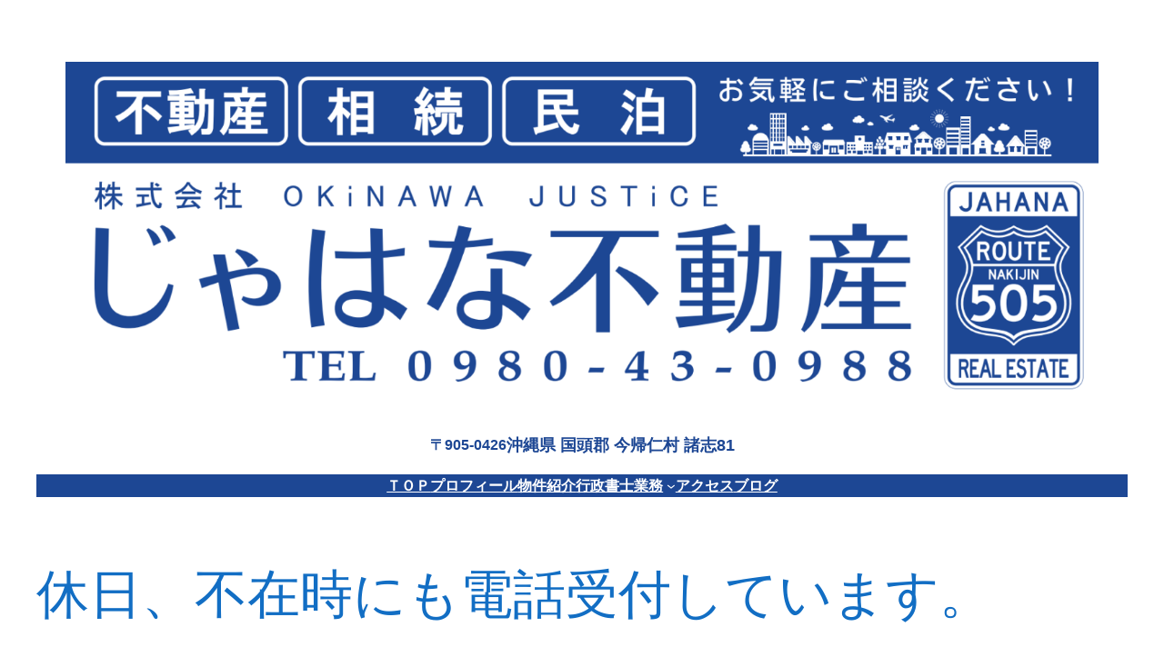

--- FILE ---
content_type: text/css
request_url: https://office-jacky.com/wp-content/plugins/fudou/themes/style2023.css?ver=6.9
body_size: 5780
content:
@charset  "utf-8";
/* = 
 * style2023.css サイト基本の装飾
 * @package WordPress 6.3
 * Version: 6.3.0
*/

/* = common 
-------------------------------------------------------------- */
/*
html,body,button,input,select,textarea {
	font-family: -apple-system, BlinkMacSystemFont, "Helvetica Neue", "Segoe UI","Noto Sans Japanese","ヒラギノ角ゴ ProN W3", Meiryo, sans-serif !important;
}

h1, h2, h3, h4, h5, h6,
.site-title{
	font-family: -apple-system, BlinkMacSystemFont, "Helvetica Neue", "Segoe UI","Noto Sans Japanese","ヒラギノ角ゴ ProN W3", Meiryo, sans-serif !important;
}

.entry-content p, .entry-content a, .entry-content ol, .entry-content ul, .entry-content dl, .entry-content dt{
	font-family: -apple-system, BlinkMacSystemFont, "Helvetica Neue", "Segoe UI","Noto Sans Japanese","ヒラギノ角ゴ ProN W3", Meiryo, sans-serif !important;
}
*/



/* Variables
-------------------------------------------------------------- */
:root {

	/* table_border_color */
	--fudou--table-border-color: #d1d1d1;
	--fudou--table-background-color: #f6f6f6;

	/* widget_border_color */
	--fudou--widget-border-color: #d1d1d1;

	/* select/input border color */
	--fudou--select-input-border-color: #d1d1d1;

	/* Submit Button color */
	--fudou--button-background-color: #1a1a1a;
	--fudou--button-text-color: #fff;
	--fudou--button-background-hover-color: #fff;
	--fudou--button-text-hover-color: #000;

	/* kakaku color */
	--fudou--bukken-kakaku-color: #a82000;

	/* new mark color */
	--fudou--new-mark-background-color: #a82000;
	/* up mark color */
	--fudou--up-mark-background-color: #a82000;

}


/* = Twenty Twenty Two Fix
---------------------------------------------------------------------- */

	.alignwide {
	    max-width: 1200px;
	    margin-left: auto !important;
	    margin-right: auto !important;
	}

	.wp-block-media-text__media img, .wp-block-media-text__media video {
	    height: auto;
	}

	h1 a,h2 a,h3 a{
		text-decoration: none;
	}

	textarea,
	input,
	select{
		padding: 8px;
		font-size: 1rem;
		border: 1px solid var(--fudou--select-input-border-color);
	}

	body .wp-site-blocks >  header {
	    margin-block-start: 0 !important;
	}


	/* WordPress 5.9 Fix */
	/*
	body.home .wp-block-site-title a{
		color: var(--wp--preset--color--background);
	}
	header > div.wp-block-group> div.wp-block-group > div.wp-block-group {
	    display: flex;
	    gap: var( --wp--style--block-gap, 0.5em );
	    flex-wrap: wrap;
	    align-items: center;
	}
	*/



/* = 物件リストページ ナビ
---------------------------------------------------------------------- */
.archive-fudo #content .navigation {
	margin: 0;
	padding: 3rem 0;
}

.archive-fudo #content .navigation:after {
	display: block;
	clear: both;
	height: 0;
	content: '';
}

.nav-previous {
	float: left;
	margin: 3px 0 10px;
}

.nav-next {
	float: right;
	margin: 3px 0 10px;
}

.nav-previous a{
	margin: 0 10px 0 0;
}

/* 表示物件数 (Tips) */
.nav-next form{
	display: inline-block;
	margin-left: 10px;
}


/* 3= 汎用css
---------------------------------------------------------------------- */
.dpoint1 {
	font-size: 140%;
	font-weight: 700;
	float: left;
	padding: 4px 5px;
	color: var(--fudou--bukken-kakaku-color);
}

.dpoint2 {
	font-size: 140%;
	font-weight: 700;
	padding: 4px 0;
	display: inline-flex;
}

.dpoint3 {
	font-size: 120%;
	font-weight: 700;
	display: inline;
}

.dpoint4 {
	font-size: 20px;
	font-weight: 700;
	display: inline;
}

.clearLeft {
	clear: left;
}

.clearRight {
	clear: right;
}



/* 12= 物件リストページ #list_simplepage
---------------------------------------------------------------------- */

/* うち消費税 */
#list_simplepage span.kakakuzei {
	display: inline-block;
	font-weight: normal;
}

body.search-no-results .page-header {
	border-top: 4px solid var(--fudou--table-border-color);
	padding-top: 1.75em;
}


#list_simplepage article {
	margin-bottom: 8rem;
}




#list_simplepage .entry-title span.fudo_kaiin_type_logo img {
	float: right;
	margin: 15px 0 0;;
}

#list_simplepage .list_simple_boxtitle h2 span.fudo_kaiin_type_logo.member {
	margin: 15px 0 0 10px!important;
}




.archive-fudo a img {
	display: inline;
}
.archive-fudo img.box2image {
	display: inline;
}

#list_simplepage .list_simple_box:after {
	display: block;
	clear: both;
	height: 0;
	content: '';
}

#list_simplepage table,
#list_simplepage th,
#list_simplepage td {
	border-width: 0;
	padding: 1%;
	margin: 0;
}

#list_simplepage .list_address table td {
	border-bottom: 1px solid var(--fudou--table-border-color) !important;
	padding: 1%;
}

#list_simplepage .list_price_others table td.list_price_others_th {
	border-bottom: 1px solid var(--fudou--table-border-color);
	width: 20%;
	padding: 1%;
}
#list_simplepage .list_price_others table td.list_price_others_td {
	border-bottom: 1px solid var(--fudou--table-border-color);
	width: 30%;
	padding: 1%;
}

#list_simplepage .list_simple_box .list_detail dt {
	font-weight: 400;
	display: inline;
	white-space: nowrap;
}

#list_simplepage .list_simple_box .list_detail .list_price {
	margin: 0;
}

#list_simplepage .list_simple_box .list_detail dd {
	display: inline;
	max-width: 320px;
	margin: 0;
	padding: 0;
}

/* 左 Minimum */
#list_simplepage .list_simple_box .list_picsam {
	float: left;
	margin: 0;
	padding: 0 40px 0 0;
	width: 330px;
}


/* 左 画像 */
#list_simplepage .list_simple_box .list_picsam .list_picsam_img img{
	margin: 0 2px 10px;
	border: 1px solid #333;
	width: calc( 50% - 6px );
	height: auto;
}

/**
 * 780px 以下
 */
@media screen and (max-width: 780px) {

	/* 左 Minimum */
	#list_simplepage .list_simple_box .list_picsam {
		float: none;
		margin: 0 0 30px;
		padding: 0;
		width: auto;
		height: auto;
	}
	#list_simplepage .list_simple_box .list_picsam .list_picsam_img {
		text-align: center;
	}
	#list_simplepage .list_simple_box .list_picsam .list_picsam_img img{
		max-width: 150px;
		height: auto;
		margin: 0 10px 20px;
	}

}



#list_simplepage .list_picsam .list_picsam_img:before {
	display: block;
	clear: both;
	height: 0;
	content: '';
}

#list_simplepage .list_simple_box .list_picsam_img {
	display: block;
}

/* 右 */
#list_simplepage .list_simple_box .list_detail {
	overflow: hidden;
	max-width: 100%;
	margin: 0;
	padding: 0;
}

/* 背景色 売買 */
#list_simplepage .list_price {
	background-color: #ebf6fc;
	color: #000;
}
.colors-dark #list_simplepage .list_price {
	background-color: #222;
}



/* 背景色 賃貸 */
#list_simplepage .list_price.rent {
	background-color: #fdedf0;
	color: #000;
}
.colors-dark #list_simplepage .list_price.rent {
	background-color: #222;
}


/* 抜粋 */
#list_simplepage .entry-excerpt {
	padding-bottom: 10px;
}

/* 戻るリンク */
.archive-fudo .pageback {
	float: right;
	margin: 20px 0;
}

/* 物件の詳細を見るボタン */

#list_simplepage .list_details_button {
	box-sizing: border-box;
	clear: both;
	display: block;
/*	font-weight: bold; */
	border-radius: 3px;
	text-align: center;
	letter-spacing: 0.09em;
	margin: 0 0 3px 0;
	padding: 8px 0;
	width: calc(100% - 2px);

	border: 1px solid #000;
	background-color: var(--fudou--button-background-color);
	color: var(--fudou--button-text-color);
}

#list_simplepage a:hover .list_details_button {
	background-color: var(--fudou--button-background-hover-color);
	color: var(--fudou--button-text-hover-color);
	text-decoration: none;
}


/* maching mail botton */
#main #maching_mail a {
	background: #ce6166 none repeat scroll 0 0 !important;
	border-radius: 2px !important;
	color: #fff;
	display: block;
	font-weight: 700;
	margin: 20px 0 !important;
	padding: 8px !important;
	text-align: center;
	text-decoration: none;
	width: 15em;
	box-shadow: 0 0 0 0 currentcolor;
	text-shadow: 0 0 0 #cc5559 !important;
}


/* 物件リスト・詳細 */
.entry-title .up_mark,
.entry-title .new_mark {
	font-family: Verdana,Geneva,sans-serif;
	font-size: 1.6rem !important;
	font-weight: 700;
	position: static !important;
	display: inline;
	display: inline !important;
	padding: 0 10px !important;
	text-align: center;
	text-transform: uppercase;
	color: var(--fudou--bukken-kakaku-color) !important;
	background: none !important;
}


.entry-title .new_mark{
	color: var(--fudou--new-mark-background-color) !important;
}
.entry-title .up_mark{
	color: var(--fudou--up-mark-background-color) !important;
}







/* 13= 物件詳細ページ #list_simplepage2 
---------------------------------------------------------------------- */

#list_simplepage2 {
	margin-top: var( --wp--style--block-gap );
}



/* うち消費税 */
#list_simplepage2 span.kakakuzei {
	display: inline-block;
	font-weight: normal;
}

/* 会員 */
.single-fudo .entry-title span.fudo_kaiin_type_logo img {
	float: right;
	margin: 15px 0 0;
}

.single-fudo .entry-title span.fudo_kaiin_type_logo.member {
	float: right;
	margin: 15px 0 0;
}



#list_simplepage2 .entry-excerpt {
	padding-bottom: 10px;
	padding-left: 5px;
}

#list_simplepage2 .list_simple_box .list_detail dt {
	font-weight: 400;
	display: inline;
	color: #1f1f1f;
}

#list_simplepage2 .list_simple_box .list_detail dd {
	display: inline;
	margin: 0 .6em 0 .4em;
	padding: 0;
	color: #1f1f1f;
}

#list_simplepage2 .list_simple_box:after {
	display: block;
	clear: both;
	height: 0;
	content: '';
}

#list_simplepage2 .list_detail table {
	margin: 0 0 10px;
	padding: 0;
	border: none;
	width: 100%;
}

#list_simplepage2 .list_detail table {
	border-top: 1px solid var(--fudou--table-border-color);
	border-right: 1px solid var(--fudou--table-border-color);
}

#list_simplepage2 .list_detail table#list_add{
	border-top: 1px solid var(--fudou--table-border-color);
	border-right: 1px solid var(--fudou--table-border-color);
	width: 100%;
}

#list_simplepage2 .list_detail table#list_other{
	border-top: 1px solid var(--fudou--table-border-color);
	border-right: 1px solid var(--fudou--table-border-color);
	width: 100%;
}
#list_simplepage2 .list_detail table th {
	border-left: 1px solid var(--fudou--table-border-color);
	border-bottom: 1px solid var(--fudou--table-border-color);
	background: var(--fudou--table-background-color);
}

#list_simplepage2 .list_detail table td {
	border-bottom: 1px solid var(--fudou--table-border-color);
	border-left: 1px solid var(--fudou--table-border-color);
}





/* 全枠 */

/* 右枠 */
#list_simplepage2 .list_simple_box .list_detail {
	display: block;
}

/* 左枠 */
#list_simplepage2 .list_picsam {
	display: block;
	text-align: center;
	margin: 0 0 30px;
}

#list_simplepage2 .list_picsam:after {
	display: block;
	clear: both;
	height: 0;
	content: '';
}

/* 画像 1-10 min */
#list_simplepage2 .list_picsam img {
	height: auto;
	display: inline-flex;
	margin: 0 5px 10px 5px;
	padding: 0;
	border: 1px solid #999;
	width: 150px;

	aspect-ratio: 1;
	object-fit: cover;
}

/* 画像 11-30 */
#list_simplepage2 #second_img {
    display: block;
    padding: 10px 0;
    text-align: center;
}

#list_simplepage2 #second_img:after {
	display: block;
	clear: both;
	height: 1.5em;
	content: '';
}

#list_simplepage2 #second_img img {
	height: auto;
	display: inline-flex;
	margin: 0 5px 10px 5px;
	padding: 0;
	border: 1px solid #999;
	width: 150px;
	aspect-ratio: 1;
	object-fit: cover;
}


/* 背景色 売買 */
#list_simplepage2 .list_price {
	line-height: 2;
	margin-bottom: 1em;
	padding: 1rem;
	background: -moz-linear-gradient(left,#ebf6fc,#fff);
	background: -webkit-gradient(linear,left top,right top,from(#ebf6fc),to(#fff));
	background-color: #ebf6fc;
}

/* 背景色 賃貸 */
#list_simplepage2 .list_price.rent {
	background: -moz-linear-gradient(left,#fdedf0,#fff);
	background: -webkit-gradient(linear,left top,right top,from(#fdedf0),to(#fff));
	background-color: #fdedf0;
}

#list_simplepage2 .list_price table td {
	border: medium none;
}

#list_simplepage2 .list_simple_box .list_detail #list_add th {
	padding: 1rem;
	text-align: left;
	white-space: nowrap;
	width: 21%;
	font-weight: 400;
}

#list_simplepage2 .list_simple_box .list_detail #list_add td {
	padding: 1rem;
	white-space: normal;
}

#list_simplepage2 .list_simple_box .list_detail #list_other th {
	width: 21%;
	padding: 1rem;
	text-align: left;
	font-weight: 400;
}


#list_simplepage2 .list_simple_box .list_detail #list_other td {
	width: 30%;
	padding: 1rem;
	white-space: normal;
}

#list_simplepage2 .list_simple_box .list_detail #list_other {
	margin-bottom: 1.5em;
}

/* 担当者コメント entry-content */
#main #content .entry-content p {
	margin: 0;
	padding: 10px;
}

/* 表下部・現況優先但書 */
.list_detail_bottom_info {
	display: block;
	clear: both;
	padding: 10px;
	text-align: right;
}


/* places */
#content .list_detail .places {
	margin-top: -1.5em;
	padding: 5px 0;
	border-right: 1px solid var(--fudou--table-border-color);
	border-bottom: 1px solid var(--fudou--table-border-color);
	border-left: 1px solid var(--fudou--table-border-color);
}

#content .list_detail .places:after {
	display: block;
	clear: both;
	height: 0;
	content: '';
}

#content .list_detail .places label {
	display: block;
	float: left;
	margin: 0 5px;
}


/* map */
#list_simplepage2 #map_canvas {
	margin: 0 auto;
	width: 99% !important;
}


/* Googlemaps Fix */
button.gm-svpc{
    max-width: none;;
}


/* ふきだし内 */
#list_simplepage2 #map_canvas .gm-style-iw {
	width: auto !important;
	height: auto !important;
	max-width: 100% !important;
}

#list_simplepage2 #map_canvas table {
	overflow: hidden;
	width: 280px !important;
	margin: 8px;
	padding: 0;
	border-style: none;
}

#list_simplepage2 #map_canvas table {
	border-spacing: 2px;
	border-collapse: separate;
}

#list_simplepage2 #map_canvas td {
	font-size: 13px;
	line-height: 1.2;
	margin: 0;
	padding: 0;
	vertical-align: middle;
	color: #3f3f3f;
	border-width: 0 !important;
	border-top: medium none !important;
}

#list_simplepage2 .gmapballoon img {
	width: 90px;
	height: auto;
	padding: 2px;
	border: 1px solid #ccc;
}

#list_simplepage2 .gmaptitle {
	font-size: 13px;
	font-weight: 700;
}

#list_simplepage2 .gmapkakaku {
	font-family: Arial,Helvetica,sans-serif;
	font-size: 16px !important;
	font-weight: 700;
	color: #f30 !important;
	border-bottom: 1px dotted var(--fudou--table-border-color);
	border-bottom: 1px dotted var(--fudou--table-border-color);
}

#list_simplepage2 .gmap_rim{
	display: inline-block;
	font-family: initial;
	font-weight: initial;
	color: initial;
}

#list_simplepage2 .gmapmadori {
	font-family: Arial,Helvetica,sans-serif;
	font-size: 16px !important;
	font-weight: 700;
	color: #333 !important;
	border-bottom: 1px dotted var(--fudou--table-border-color);
	border-bottom: 1px dotted var(--fudou--table-border-color);
}


/* Responsive images Fluid images for posts hack*/
.entry-content #map_canvas img {
	max-width: none;
	border-radius: 0;
	box-shadow: none;
}


/*  = Contact Form 7 
---------------------------------------------------------------------- */
#contact_form label {
	font-weight: 300;
	margin-bottom: 0;
}

#contact_form  span.wpcf7-list-item{
	margin: 0 1em 0 0;
}

/* Contact Form 7 checkbox hook */
#contact_form .wpcf7-list-item label {
	display: block;
	float: left;
}
/*
.wpcf7-form textarea,
.wpcf7-form input[type="email"],
.wpcf7-form input[type="tel"],
.wpcf7-form input[type="text"]{
	width: 100%;
}
*/
#contact_form{
	margin-bottom: 2rem;
}




/* 条件検索 (固定ページ) 
-------------------------------------------------------------- */

#container .jsearch .setsubi,
#container .jsearch .menseki,
#container .jsearch .madori,
#container .jsearch .kakaku,
#container .jsearch .chikunen,
#container .jsearch .shiku,
#container .jsearch .eki,
#container .jsearch .shubetsu {
	padding: 0 0 0 10px;
}

table.form_jsearch {
	border: 1px solid var(--fudou--table-border-color);
	border-collapse: collapse;
	line-height: 18px;
	margin: 10px 0;
	width: 100%;
}

table.form_jsearch tr {
	border: 0 none currentcolor;
	font: inherit;
	margin: 0;
	padding: 0;
}

table.form_jsearch th {
/*	background: var(--fudou--table-background-color); */
	border-bottom: 1px solid var(--fudou--table-border-color) !important;
	font-weight: 400;
	padding: 1rem;
	text-align: left;
	vertical-align: top;
	width: 19%;
	white-space: nowrap;
}

table.form_jsearch td {
	border-bottom: 1px solid var(--fudou--table-border-color) !important;
	border-left: 1px solid var(--fudou--table-border-color) !important;
	margin: 0;
	padding: 1rem;
}



table.form_jsearch td.in_tsubotanka,
table.form_jsearch td.in_tochimenseki,
table.form_jsearch td.in_senyumenseki,
table.form_jsearch td.in_rim,
table.form_jsearch td.chikunen,
table.form_jsearch td.kakaku,
table.form_jsearch td.menseki {
	padding: 10px;
}

table.form_jsearch h5 {
	margin: 0 0 3px;
	font-weight: 400;
	font-size: inherit;
}
table.form_jsearch h5.j_choumei_shiku,
table.form_jsearch h5.j_kouku_shiku {
	margin: 0 0 3px 20px;
	font-weight: 400;
}

table.form_jsearch ul {
	margin: 0 0 8px 20px !important;
	padding: 0 !important;
}


table.form_jsearch #shubetsu2 ul,
table.form_jsearch #hof2 ul,
table.form_jsearch #madori2 ul,
table.form_jsearch #setsubi2 ul,

table.form_jsearch #in_cat ul,
table.form_jsearch #shubetsu ul,
table.form_jsearch #hof ul,
table.form_jsearch #madori ul,
table.form_jsearch #setsubi ul {
	margin: 0 !important;
	padding: 0 !important;
}


table.form_jsearch #kouku_shougaku ul:last-of-type,
table.form_jsearch #kouku_chuugakui ul:last-of-type,
table.form_jsearch #choumei ul:last-of-type,
table.form_jsearch #eki ul:last-of-type {
	margin:  0 0 0 20px !important;
}

table.form_jsearch li {
	display: inline-block;
	margin: 0 10px 0 0;
	line-height: 1.6;
}

table.form_jsearch input[type="checkbox"], 
table.form_jsearch input[type="radio"]{
	margin: 0 3px 0 0;
}


table.form_jsearch label{
	display: inline;
	margin-left: 0.5rem;
}




/*  = 会員登録 会員ログイン page
---------------------------------------------------------------------- */
/* テーブル */
table.form_user_register,
table.form_register {
	border-top: 1px solid var(--fudou--table-border-color);
	border-left: 1px solid var(--fudou--table-border-color);
	border-right: 1px solid var(--fudou--table-border-color);
	line-height: 18px;
	width: 100%;
	color: #000;

}

table.form_register input[type="text"],
table.form_register input[type="email"],
table.form_register input[type="url"],
table.form_register input[type="password"],
table.form_register input[type="search"],
table.form_register input[type="tel"],
table.form_register input[type="number"],
table.form_register textarea {
	width: 70%;
	display: inline;
}



table.form_user_register th,
table.form_register th {
	border-bottom: 1px solid var(--fudou--table-border-color);
	font-weight: 400;
	width: 30%;
	padding: 15px;
	text-align: left;
	background: var(--fudou--table-background-color);
}
.colors-dark table.form_user_register th,
.colors-dark table.form_register th {
	background: var(--fudou--table-background-color);
}


table.form_user_register td,
table.form_register td {
	border-bottom: 1px solid var(--fudou--table-border-color);
	border-left: 1px solid var(--fudou--table-border-color);
	width: 70%;
	margin: 0;
	padding: 15px;
	line-height: 1.5;
	background-color: #fff;
}


table.form_user_register td a,
table.form_register td a {
	text-decoration:underline;
}

table.form_user_register td select{
}



table.form_user_register h4 {
	font-weight: 400;
	margin: 0 0 10px;
/*	font-size: 1.8rem; */
}

table.form_user_register h5,
table.form_register h5 {
	font-weight: 400;
/*	font-size: 1.8rem; */
	margin: 5px 0 !important;
	color: #333;
}

.colors-dark table.form_user_register h5,
.colors-dark table.form_register h5 {
	color: #fff;
}




table.form_register ul {
	margin: 0 !important;
}

table.form_register select {
/*	color: #1f1f1f; */
}

table.form_user_register span{
	display: inline-block;
}

table.form_user_register ul.kouku,
table.form_user_register ul.eki,
table.form_user_register ul.chou {
	margin: 0;
	list-style: none;
}

table.form_user_register ul.kouku li,
table.form_user_register ul.eki li,
table.form_user_register ul.chou li {
	display: inline-block;
	margin: 0;
}

table.form_user_register input[type="checkbox"]{
	margin: 0 2px 0 10px;
}


#kaiin_kiyaku{
	margin: 0 0 20px 0;
}


.page_login li {
	display: inline-block;
}

/* 強度インジケータ */
#rpass input#pass1-text {
/*	font-size: 1.6rem !important; */
	padding: 1.5rem 1.8rem !important;
}

#pass-strength-result {
	display: none;
	width: auto;
	margin: 5px 0;
	padding: 5px;
	text-align: center;
	border-width: 1px;
	border-style: solid;
	border-color: #ddd !important;
	background-color: #eee;
}

#pass-strength-result.bad {
	border-color: #ff853c !important;
	background-color: #ffb78c;
}

#pass-strength-result.good {
	border-color: #fc0 !important;
	background-color: #ffec8b;
}

#pass-strength-result.short {
	border-color: #f04040 !important;
	background-color: #ffa0a0;
}

#pass-strength-result.strong {
	border-color: #8dff1c !important;
	background-color: #c3ff88;
}

/* ボタン */
.page_login #maching_mail a {
/*	font-size: 14px; */
	font-weight: 700;
	display: block;
	width: 150px;
	margin: 5px 0;
	padding: 5px 8px;
	text-align: center;
	vertical-align: middle;
	text-decoration: none;
	color: #fff;
	-webkit-border-radius: 6px;
	-moz-border-radius: 6px;
	border-radius: 6px;
	background: #ff9b9d;
	text-shadow: 1px 1px 1px #cc5559;
}

.page_login #maching_mail a:hover {
	text-decoration: underline;
	background: #ff9b9d;
}

.page_login #maching_mail a:active {
	text-decoration: none;
	background: #faa8cd;
}

.page_login ul:after {
	display: block;
	clear: both;
	height: 0;
	content: '';
}

.page_register #kaiin_users_comment {
	margin: 10% 0 20px;
	padding: 10px;
	border: 1px solid #e5e5e5;
}

.page_register #kaiin_kiyaku {
	overflow: auto;
	width: 100%;
	height: 200px;
	margin: 10% 0 20px;
	padding: 10px;
	border: 1px solid #e5e5e5;
}

.page_login .login_error,
.page_register .login_error {
	margin: 0 0 16px !important;
	padding: 12px;
	border-width: 1px;
	border-style: solid;
	border-color: var(--fudou--bukken-kakaku-color);
	border-radius: 3px 3px 3px 3px;
	background-color: #ffebe8;
}

.page_login p.message,
.page_register p.message {
	margin: 0 0 16px !important;
	padding: 12px;
	border-width: 1px;
	border-style: solid;
	border-color: #e6db55;
	border-radius: 3px 3px 3px 3px;
	background-color: #ffffe0;
}

.page_register #first_name,.page_register #last_name {
	width: auto;
}


/* 物件管理 担当者 */
#list_simplepage2 #charge {
	clear: both;
	background: #f7f7f7 linear-gradient(rgba(255, 255, 255, 0), rgba(255, 255, 255, 0)) repeat scroll 0 0;
	border: 1px solid var(--fudou--table-border-color);
	border-radius: 2px;
	padding: 10px;
	overflow: hidden;
	margin-bottom: 3.5em;
}

#list_simplepage2 #charge .role_kannri_tanto_pic {
	display: block;
	float: left;
	margin-right: 10px;
}

#list_simplepage2 #charge .role_kannri_tanto_pic img {
	width: 100px;
	height: auto;
}

#list_simplepage2 #charge .role_kannri_tanto_name {
	display: block;
	color: #000;
	margin-bottom: 10px;
}

#list_simplepage2 #charge .role_kannri_tanto_comment {
	display: block;
	line-height: 18px;
}


/*  = ボタン
---------------------------------------------------------------------- */

input[type="submit"] {
	border-radius: 3px;
	box-sizing: border-box;
	letter-spacing: 0.09em;
	padding: 5px 10px;
	text-align: center;

	border: 1px solid #000;
	background-color: var(--fudou--button-background-color);
	color: var(--fudou--button-text-color);
}

input[type="submit"]:hover {
	background-color: var(--fudou--button-background-hover-color);
	color: var(--fudou--button-text-hover-color);
}


input[type="submit"][disabled] {
	background: #dcdcdc;
	border: 1px solid #dcdcdc;
	cursor: not-allowed;
}

input[type="submit"][disabled]:hover {
	background: #dcdcdc;
	color: var(--fudou--button-text-color);
}




/* Fudousan Zenkoku Tokyo
---------------------------------------------------------------------- */
.fudou_re_page_jyoken_in_archive {
	padding: 0 0 40px;
}


/* Fudousan Favorite
---------------------------------------------------------------------- */
.fudou_favorite{
	padding: 8px 0 0;
}



/* Fudousan Share Buttons
---------------------------------------------------------------------- */
	.sharedaddy{
	    display: block;
	}


/* 0= Fudousan Plugin Copyright for 2022
---------------------------------------------------------------------- */

#nendebcopy {
	margin: 0 auto 0;
	color: #000;
	max-width: 1200px;
	text-align: right;
}

#nendebcopy a {
	text-decoration: none;
}

/* media print
---------------------------------------------------------------------- */
@media print {
	/* 物件画像 */
	#single_fudou_img,
	#second_img{
		display: block !important;
	}

	/* スライダー非表示 */
	#single_fudou_slider{
		display: none !important;
	}
}




--- FILE ---
content_type: text/css
request_url: https://office-jacky.com/wp-content/plugins/fudou/themes/corners2023.css?ver=6.9
body_size: 2574
content:
@charset  "utf-8";
/* = 
 * Twenty Twenty
 * widget_fudo Style
 * corners2022.css サイトパーツの装飾
 * @package WordPress 5.9
 * Version: 5.9.0
 */


/* = widget 
-------------------------------------------------------------- */
.widget:after {
	display: block;
	clear: both;
	content: '';
}


/* = トップ物件表示 / 関連物件 ウィジェット .grid-content syousai-content
---------------------------------------------------------------------- */
ul.syousai-content,
ul.grid-content {
	margin: 0;
	padding: 0;
/*	overflow-x: hidden;*/
}

ul.grid-content > li:after {
	display: block;
	clear: both;
	height: 20px;
	content: '';
}

/* 高さ揃え */
ul.syousai-content,
ul.grid-content {
	display:-webkit-box;
	display:-moz-box;
	display:-ms-box;
	display:-webkit-flexbox;
	display:-moz-flexbox;
	display:-ms-flexbox;
	display:-webkit-flex;
	display:-moz-flex;
	display:-ms-flex;
	display:flex;
	-webkit-box-lines:multiple;
	-moz-box-lines:multiple;
	-webkit-flex-wrap:wrap;
	-moz-flex-wrap:wrap;
	-ms-flex-wrap:wrap;
	flex-wrap:wrap;
}


/* トップ物件 表示 */
ul.syousai-content li,
ul.grid-content li {
	color: #000;
	background-color: #fff;
	border: 1px solid var(--fudou--widget-border-color);
	box-sizing: content-box;
	display: block;
	float: left;
	line-height: 1.5;
	list-style-type: none;
	margin:0 15px 15px 0 !important;
	padding: 9.5px !important;
	position: relative;
	width: calc(25% - 33px);
}


ul.syousai-content li.grid_count4,
ul.grid-content li.grid_count4 {
	margin-right: 0 !important;
}

/* 画像幅 */
ul.syousai-content li .box2image,
ul.grid-content li .box1image {
	width: 100%;
	height: auto;
}


/* NEW UP マーク */
.up_mark,
.new_mark {
	font-family: Verdana,Geneva,sans-serif;
	font-size: 13px;
	font-weight: bold;
	text-transform: uppercase;
	text-align: center;
	color: #fff;
	display: block;
	padding: 2px 5px;
	position: absolute;

	left: 8px;
	top: 8px;
	bottom: auto;
	min-width: 28px;
	z-index: 2;

	background: #900 none repeat scroll 0 0;
}

li .new_mark{
	background: var(--fudou--new-mark-background-color) !important;
}
li .up_mark{
	background: var(--fudou--up-mark-background-color) !important;
}



/* 価格 */
.top_price {
	font-weight: 700;
	color: var(--fudou--bukken-kakaku-color);
}

/* 間取り */
.top_madori {
	font-weight: 700;
}

/* 会員 */
top_kaiin{
	display: block;
}


/* 物件ショートコード */

.post_bukken_box ul.grid-content-s1 li,
.post_bukken_box ul.grid-content-s2 li,
.post_bukken_box ul.grid-content-s3 li,
.post_bukken_box ul.grid-content-s li{
	border: 1px solid var(--fudou--widget-border-color) !important;
}


/* 会員VIP */
.sbutton, .sbutton_jp {
    padding: 2px 4px !important;
    font-size: 14px !important;
}



/**
 * site-footer(widget-area)
 */

	/* 物件幅 1列 */
	.widget-area ul.syousai-content li,
	.widget-area ul.grid-content li {
		margin: 0 0 20px 0  !important;
		width: calc(100% - 10px)  !important;
	}
	/* 画像幅 */
	.widget-area ul.syousai-content li .box2image,
	.widget-area ul.grid-content li .box1image {
		width: 100px;
		height: auto;
		float: left;
		padding: 0 10px 0 0;
	}



/**
 * 652x 以下
 */
@media screen and (max-width: 652px) {

	/* 物件幅 1列 */
	ul.syousai-content li,
	ul.grid-content li {
		margin: 0 0 20px 0  !important;
		width: 100%  !important;
	}
	/* 画像幅 */
	.widget_fudo_top_slider_syousai .carousel li .box2image,
	.widget_fudo_top_slider .grid-content li .box1image,

	ul.syousai-content li .box2image,
	ul.grid-content li .box1image {
		width: 100px !important;
		height: auto;
		float: left !important;
		padding: 0 10px 0 0 !important;
	}
}




/* = 閲覧履歴 ウィジェット widget_fudou_single_history 
---------------------------------------------------------------------- */
.cl_botton,.cl_botton2 {
	float: right;
}
.cl_botton img,
.cl_botton2 img {
	min-height: auto;
}



/* 投稿表示(最近の記事) ウィジェット
--------------------------------------- */
.widget_fudo_toukou_top ul#toukou_top {
	clear: both;
	margin: 0 0 20px;
	padding: 0;
}

.widget_fudo_toukou_top ul.toukou_top_post_excerpt {
	margin: 0px;
	padding: 0;
}

.widget_fudo_toukou_top .toukou_top_post_title {
	font-weight: bold;
}

.widget_fudo_toukou_top #toukou_top li {
	clear: both;
	list-style: none;
	display: block;
	margin: 0;
	padding: 0 0 5px;
	white-space: pre-line;
	word-wrap: break-word;
}

.widget_fudo_toukou_top #toukou_top li:after {
	display: block;
	clear: both;
	height: 0;
	content: '';
}

.widget_fudo_toukou_top #toukou_top li ul li {
	padding: 0;
}

.widget_fudo_toukou_top #toukou_top img {
	float: left;
	padding: 0 15px 0 0;
	width: 150px;
	height: auto;
}

.widget_fudo_toukou_top #toukou_top ul li:after {
	clear: both;
	content: "";
	display: block;
	height: 1rem;
}


/* = キーワード検索 ウィジェット
-------------------------------------------------------------- */
.widget_search input.search-field,
.widget_fudo_search input.search-field{
	color: #000;
}

.search-form{
	margin: 0;
}

.widget_fudo_search > .search-form .search-submit {
    margin-left: 0;
    background-color: transparent;
    color: #39414d;
}
.widget_fudo_search > .search-form .search-field {
    margin-right: calc(-1 * 3px );
}

.widget_search > .search-form .search-submit,
.widget_fudo_search > .search-form .search-submit {
	width: 120px;
}




/* = 会員ログインウィジェット
-------------------------------------------------------------- */

.widget_fudo_kaiin input[type="password"],
.widget_fudo_kaiin input[type="text"]{
	min-width: 240px;
	margin: 0 0 10px 5px;
}




/* = 条件検索ウィジェット
-------------------------------------------------------------- */
.widget_fudo_b_k_bus input,
.widget_fudo_b_k input {
	margin-top: 8px;
}

.widget-container select,
.widget_fudo_b_k_bus_m select,
.widget_fudo_b_k_bus select,
.widget_fudo_b_k_m select,
.widget_fudo_b_k select {
	width: 98%;
	margin: 2px 0;
	padding: 0.5rem;
}

#searchitem_m div,
#searchitem div{
	margin: 0 0 2rem;
}

.widget_fudo_b_k_bus input[type='checkbox'],
.widget_fudo_b_k_m input[type='checkbox'],
.widget_fudo_b_k input[type='checkbox'] {
	margin: 0 2px 0 0;
}

.widget_fudo_b_k_bus label,
.widget_fudo_b_k_m label,
.widget_fudo_b_k label {
	margin: 0 5px 0 0;
}

.widget_fudo_b_k_m select.half_size,
.widget_fudo_b_k_m #senyumenseki select,
.widget_fudo_b_k_m #tochimenseki select,
.widget_fudo_b_k_m #tsubotanka select,
.widget_fudo_b_k_m #memseki select,
.widget_fudo_b_k_m #kakaku_c select,
.widget_fudo_b_k_m #kakaku_b select,
.widget_fudo_b_k select.half_size,
.widget_fudo_b_k #senyumenseki select,
.widget_fudo_b_k #tochimenseki select,
.widget_fudo_b_k #tsubotanka select,
.widget_fudo_b_k #memseki select,
.widget_fudo_b_k #kakaku_c select,
.widget_fudo_b_k #kakaku_b select {
	width: calc(50% - 15px);
}


.widget_fudo_b_k_bus .jsearch_caution2,
.widget_fudo_b_k .jsearch_caution2 {
	margin: 10px 0;
}

.widget_fudo_b_k_bus .madori_cb label,
.widget_fudo_b_k_bus .setsubi_cb label,
.widget_fudo_b_k_m .madori_cb label,
.widget_fudo_b_k_m .setsubi_cb label,
.widget_fudo_b_k .madori_cb label,
.widget_fudo_b_k .setsubi_cb label {
	padding: 0 8px 0 2px;
}

.widget_fudo_b_k .category_cb li,
.widget_fudo_b_k .category_cb ul{
	list-style: none !important;
}
.widget_fudo_b_k .category_cb ul.bukken_cat_parent{
	padding: 0;
        margin-left: 0;
}


/* = Twitter ウィジェット
-------------------------------------------------------------- */
.widget_fudo_twitter2 .tw_status{
	float: right;
	width: calc( 100% - 8rem );
}

.widget_fudo_twitter2 #twitter_update_list li:after {
	clear: both;
	content: "";
	display: block;
	height: 1rem;
}

.widget_fudo_twitter2 img{
	min-height: auto;
}



/* カテゴリ他 ウィジェット ul/li リスト
---------------------------------------*/
.widget_fudo_bukkensu ul,
.widget_categories ul,
.widget_fudo_twitter2 ul,
.widget_fudou_jsearch_history ul,
.widget_nav_menu ul,

.wp-block-categories ul,
.widget_fudo_b_c_choumei ul,
.widget_fudo_r_c_choumei ul,
.widget_fudo_b_kouku_shougaku ul,
.widget_fudo_b_kouku_chuugaku ul,
.widget_fudo_c_kouku_shougaku ul,
.widget_fudo_c_kouku_chuugaku ul,

.widget_fudo_cat ul,
.widget_fudo_b_c ul,
.widget_fudo_r_c ul,
.widget_fudo_r_r ul,
.widget_fudo_b_r ul {
	margin-left: 0 !important;
	padding-left: 1.0em !important;
	list-style-type: disc;
}

.wp-block-categories a,
.widget_fudo_b_c_choumei a,
.widget_fudo_r_c_choumei a,
.widget_fudo_b_kouku_shougaku a,
.widget_fudo_b_kouku_chuugaku a,
.widget_fudo_c_kouku_shougaku a,
.widget_fudo_c_kouku_chuugaku a,
.widget_fudo_cat a,
.widget_fudo_b_c a,
.widget_fudo_r_c a,
.widget_fudo_r_r a,
.widget_fudo_b_r a {
	text-decoration: none;
}


.widget_fudo_b_r_choumei ul li ul li ul li,
.widget_fudo_b_c_choumei ul li ul li ul li,
.widget_fudo_r_r_choumei ul li ul li ul li,
.widget_fudo_r_c_choumei ul li ul li ul li,
.widget_fudo_b_r ul li ul li,
.widget_fudo_b_c ul li ul li,
.widget_fudo_r_r ul li ul li,
.widget_fudo_r_c ul li ul li {
	display: inline-flex;
	margin: 0 10px;
	padding: 0;

}

.widget_fudo_cat ul ul,
.widget_fudo_b_kouku_shougaku ul ul,
.widget_fudo_b_kouku_chuugaku ul ul,
.widget_fudo_c_kouku_shougaku ul ul,
.widget_fudo_c_kouku_chuugaku ul ul,
.widget_fudo_b_c_choumei ul ul.children_1,
.widget_fudo_r_c_choumei ul ul.children_2{
	list-style-position: inside;
	list-style-type: disc;
}

.widget_fudo_cat ul li ul li,
.widget_fudo_b_kouku_shougaku ul li ul li ,
.widget_fudo_b_kouku_chuugaku ul li ul li ,
.widget_fudo_c_kouku_shougaku ul li ul li ,
.widget_fudo_c_kouku_chuugaku ul li ul li ,
.widget_fudo_b_r_choumei ul li ul li ,
.widget_fudo_b_c_choumei ul li ul li ,
.widget_fudo_r_r_choumei ul li ul li ,
.widget_fudo_r_c_choumei ul li ul li {
	padding: 0;
	margin: 0 10px 3px !important;
}

